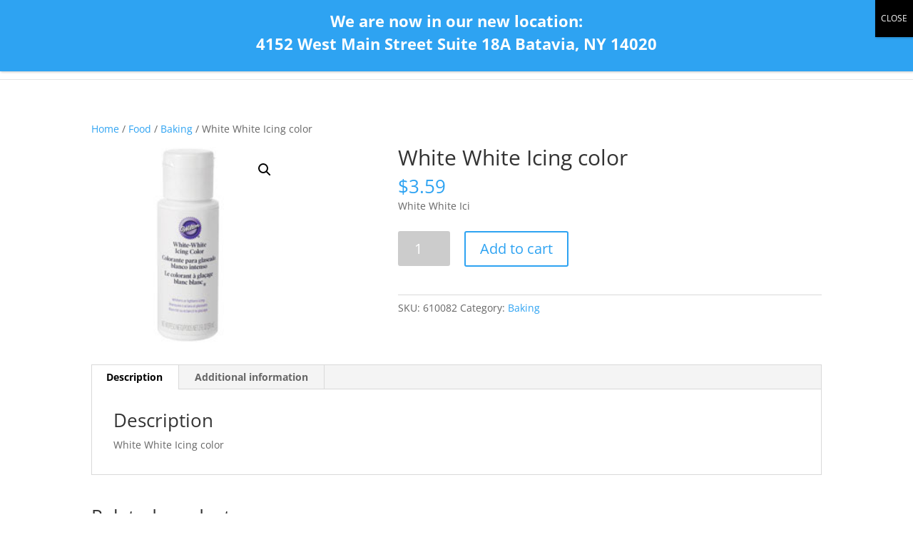

--- FILE ---
content_type: text/css
request_url: https://www.bataviarestaurantsupply.com/wp-content/themes/Divi-child/style.css?ver=4.10.8
body_size: 1063
content:
/*
Theme Name: Divi - Child Theme
Description: Divi child theme template
Author: Fuyuko Gratton
Template: Divi

*/

@import url("../Divi/style.css");
@import url(https://fonts.googleapis.com/css?family=Source+Sans+Pro:400,600,700,900,400italic,600italic,700italic,900italic);

/*-----------------------------------------------
  Body - All
-----------------------------------------------*/
.myButton {
	-moz-box-shadow:inset 0px 1px 0px 0px #54a3f7;
	-webkit-box-shadow:inset 0px 1px 0px 0px #54a3f7;
	box-shadow:inset 0px 1px 0px 0px #54a3f7;
	background:-webkit-gradient(linear, left top, left bottom, color-stop(0.05, #007dc1), color-stop(1, #0061a7));
	background:-moz-linear-gradient(top, #007dc1 5%, #0061a7 100%);
	background:-webkit-linear-gradient(top, #007dc1 5%, #0061a7 100%);
	background:-o-linear-gradient(top, #007dc1 5%, #0061a7 100%);
	background:-ms-linear-gradient(top, #007dc1 5%, #0061a7 100%);
	background:linear-gradient(to bottom, #007dc1 5%, #0061a7 100%);
	filter:progid:DXImageTransform.Microsoft.gradient(startColorstr='#007dc1', endColorstr='#0061a7',GradientType=0);
	background-color:#007dc1;
	-moz-border-radius:8px;
	-webkit-border-radius:8px;
	border-radius:8px;
	border:1px solid #124d77;
	display:inline-block;
	cursor:pointer;
	color:#ffffff;
	font-family:arial;
	font-size:19px;
	padding:7px 24px;
	text-decoration:none;
	text-shadow:0px 1px 0px #154682;
}
.myButton:hover {
	background:-webkit-gradient(linear, left top, left bottom, color-stop(0.05, #0061a7), color-stop(1, #007dc1));
	background:-moz-linear-gradient(top, #0061a7 5%, #007dc1 100%);
	background:-webkit-linear-gradient(top, #0061a7 5%, #007dc1 100%);
	background:-o-linear-gradient(top, #0061a7 5%, #007dc1 100%);
	background:-ms-linear-gradient(top, #0061a7 5%, #007dc1 100%);
	background:linear-gradient(to bottom, #0061a7 5%, #007dc1 100%);
	filter:progid:DXImageTransform.Microsoft.gradient(startColorstr='#0061a7', endColorstr='#007dc1',GradientType=0);
	background-color:#0061a7;
}
.myButton:active {
	position:relative;
	top:1px;
}


/*-----------------------------------------------
  Header Section
-----------------------------------------------*/



/*-----------------------------------------------
  Contents Section
-----------------------------------------------*/

.et_pb_slide{
padding: 210px 0;
} 
.et_pb_container {
background-color: rgba(255,255,255,0.5);
padding: 20px;
min-height: 0 !important;
width: 100%;
}

.et_pb_slide_description {
padding: 0;
}

.et_pb_slide_content h1 {
font-weight: 900;
font-size: 48px;
color: #0061a7 !important;
text-transform: capitalize;
text-shadow: 2px 2px 3px rgba(150, 150, 150, 0.95);
-webkit-text-stroke: 1px white;
}

/*-----------------------------------------------
  Side Section
-----------------------------------------------*/


/*-----------------------------------------------
  Footer Section
-----------------------------------------------*/


/*----------------------------
Custom Style
----------------------------*/

/* Search Page */

.search.search-results img {
	max-width:300px;
}

.search.search-results article{
	border-bottom:1px solid;
	padding-bottom:20px;
}

/*Woocommerce Category Page */

mark {
  background-color: transparent;
}
/*Woocommerce Single Product Page */

.woocommerce #content div.product div.images, .woocommerce div.product div.images, .woocommerce-page #content div.product div.images, .woocommerce-page div.product div.images{
	max-width:275px;
}

.woocommerce #content div.product div.summary, .woocommerce div.product div.summary, .woocommerce-page #content div.product div.summary, .woocommerce-page div.product div.summary{
	width:58%;
}

#content-area table.variations td{
	max-width:150px;
}

.product_cat-equipment-refrigeration .summary .price, .product_cat-equipment-cooking .summary .price, .product_cat-equipment-shelving .summary .price, .archive.term-equipment-cooking .price, .archive.term-equipment-refrigeration .price, .archive.term-equipment-shelving .price{
	display:none !important;
}
/*------------------------
	Animation
------------------------*/


/*------------------------
	Media Queries
------------------------*/
@media (max-width: 1040px){
}
@media (max-width: 1015px){
}
@media (max-width: 855px){
}
@media (max-width: 999px) {
}
@media (max-width: 767px){
}
@media (max-width: 643px){
}
@media (max-width: 480px){
	#et-info-phone{
		display:block;
	}
	.et_mobile_menu{
		top:90px;
	}
	.et_pb_slide_content, .et_pb_more_button {
		display: block !important;
	}
	.et_pb_slides .et_pb_container{
		padding:20px 0;
	}
	
}
@media (max-width: 359px){
}